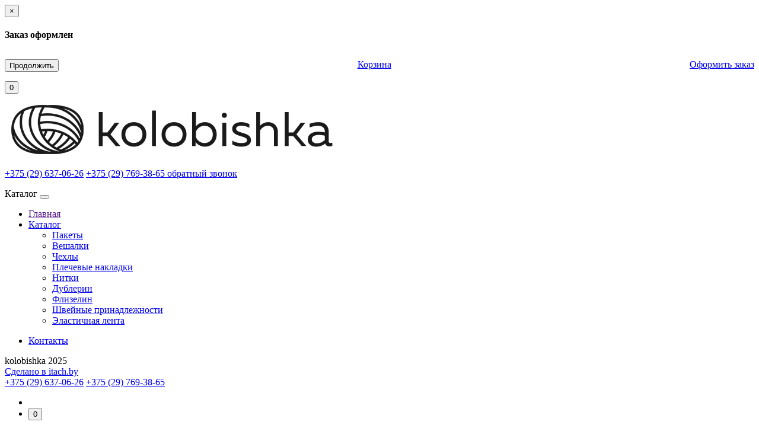

--- FILE ---
content_type: text/html; charset=utf-8
request_url: https://kolobishka.by/katalog/pakety/pakety-dlya-odejdi/pakety-dlja-odezhdy-500x1400-razmer
body_size: 19463
content:
<!DOCTYPE html>

<!--[if IE]><![endif]-->

<!--[if IE 8 ]><html dir="ltr" lang="ru" class="ie8"><![endif]-->

<!--[if IE 9 ]><html dir="ltr" lang="ru" class="ie9"><![endif]-->

<!--[if (gt IE 9)|!(IE)]><!-->

<html dir="ltr" lang="ru">

<!--<![endif]-->

<head>

<meta charset="UTF-8" />

<meta name="viewport" content="width=device-width, initial-scale=1">

<meta http-equiv="X-UA-Compatible" content="IE=edge">

<title>Купить пакеты для одежды 500x1400 размера – магазин Kolobishka</title>

<base href="https://kolobishka.by/" />


<meta name="description" content="Купить пакеты для одежды 500x1400 размера оптом по доступным ценам в Минске, Бресте, Гомеле, Гродно, Витебске, Могилеве и других городах Беларуси." />



<meta name="keywords" content="Пакеты для одежды (упаковка 100 штук) 500x1400 размер, Пакеты для одежды, Пакеты для одежды" />


<script src="catalog/view/javascript/jquery/jquery-3.2.1.min.js" type="text/javascript"></script>
<link href="catalog/view/javascript/bootstrap/css/bootstrap.min.css" rel="stylesheet" media="screen" />
<link href="catalog/view/javascript/font-awesome/css/font-awesome.min.css" rel="stylesheet" type="text/css" />

<link href="catalog/view/javascript/slick/slick.css" rel="stylesheet">
<link href="catalog/view/javascript/slick/slick-theme.css" rel="stylesheet">
<link rel="stylesheet" href="catalog/view/theme/default/stylesheet/animate.css">
<link rel="stylesheet" href="catalog/view/theme/default/stylesheet/reset.css">
<link rel="stylesheet" href="catalog/view/theme/default/stylesheet/styles.css">



<link href="catalog/view/javascript/jquery/magnific/magnific-popup.css" type="text/css" rel="stylesheet" media="screen" />
<link href="catalog/view/javascript/jquery/datetimepicker/bootstrap-datetimepicker.min.css" type="text/css" rel="stylesheet" media="screen" />
<script src="https://sfdr.co/sfdr.js" type="text/javascript"></script>
<script src="catalog/view/javascript/jquery/magnific/jquery.magnific-popup.min.js" type="text/javascript"></script>
<script src="catalog/view/javascript/jquery/datetimepicker/moment/moment.min.js" type="text/javascript"></script>
<script src="catalog/view/javascript/jquery/datetimepicker/moment/moment-with-locales.min.js" type="text/javascript"></script>
<script src="catalog/view/javascript/jquery/datetimepicker/bootstrap-datetimepicker.min.js" type="text/javascript"></script>
<script src="catalog/view/javascript/mega_feed_pro.js" type="text/javascript"></script>
<script src="catalog/view/javascript/wow.min.js" type="text/javascript"></script>
<script src="catalog/view/javascript/common_popupmaster.js" type="text/javascript"></script>
<script src="catalog/view/javascript/common.js" type="text/javascript"></script>
<script src="catalog/view/javascript/jquery.maskedinput.js" type="text/javascript"></script>
<link href="https://kolobishka.by/katalog/pakety/pakety-dlya-odejdi/pakety-dlja-odezhdy-500x1400-razmer" rel="canonical" />
<link href="https://kolobishka.by/image/catalog/favicon-2.png" rel="icon" />
<!-- Yandex.Metrika counter --> <script type="text/javascript" > (function(m,e,t,r,i,k,a){m[i]=m[i]||function(){(m[i].a=m[i].a||[]).push(arguments)}; m[i].l=1*new Date();k=e.createElement(t),a=e.getElementsByTagName(t)[0],k.async=1,k.src=r,a.parentNode.insertBefore(k,a)}) (window, document, "script", "https://mc.yandex.ru/metrika/tag.js", "ym"); ym(56297191, "init", { clickmap:true, trackLinks:true, accurateTrackBounce:true, webvisor:true }); </script> <noscript><div><img src="https://mc.yandex.ru/watch/56297191" style="position:absolute; left:-9999px;" alt="" /></div></noscript> <!-- /Yandex.Metrika counter -->
<!-- Global site tag (gtag.js) - Google Analytics -->
<script async src="https://www.googletagmanager.com/gtag/js?id=UA-152899380-1"></script>
<script>
  window.dataLayer = window.dataLayer || [];
  function gtag(){dataLayer.push(arguments);}
  gtag('js', new Date());

  gtag('config', 'UA-152899380-1');
</script>
<script src="//code.jivosite.com/widget.js" data-jv-id="btGFGFqYuG" async></script>


<!-- <link rel="stylesheet" href="catalog/view/javascript/fancybox/source/jquery.fancybox.css?v=2.1.7" type="text/css" media="screen" /> -->



<!-- <script type="text/javascript" src="catalog/view/javascript/source/helpers/jquery.fancybox-buttons.js?v=1.0.5"></script>

<script type="text/javascript" src="catalog/view/javascript/source/helpers/jquery.fancybox-media.js?v=1.0.6"></script>

<link rel="stylesheet" href="catalog/view/javascript/source/helpers/jquery.fancybox-thumbs.css?v=1.0.7" type="text/css" media="screen" />

<script type="text/javascript" src="catalog/view/javascript/source/helpers/jquery.fancybox-thumbs.js?v=1.0.7"></script> -->

    <!-- OWL-CAROUSEL -->







<link href="catalog/view/theme/default/stylesheet/skitter.css" type="text/css" media="all" rel="stylesheet" />
    <link rel="stylesheet" href="catalog/view/theme/default/stylesheet/jquery.fancybox.css">
    <script src="catalog/view/javascript/jquery.fancybox.min.js" type="text/javascript"></script>
</head>

<body>

    <div id="notification-popupmaster" class="modal fade">
    <div class="modal-dialog">
        <div class="modal-content">
            <div class="modal-header">
                <button type="button" class="close" data-dismiss="modal" aria-hidden="true">&times;</button>
                <h4 class="modal-title">Заказ оформлен</h4>
            </div>
            <div class="modal-body">
                <p></p>
            </div>
            <div class="modal-footer">
            <center>
            <div style="justify-content: space-between;display: flex;">
                <button type="button" style="margin-top:10px;" class="popup_btn popup_btn-orange" data-dismiss="modal" >Продолжить <i class="fa fa-check"></i></button>
                <a href="index.php?route=checkout/cart" style="margin-top:10px;" class="popup_btn popup_btn-green" onclick="yaCounter48534506.reachGoal ('btnCart_OrderIssued'); ga ('send', 'event', 'button', 'click', 'cart_orderissued'); return true;">Корзина <i class="fa fa-shopping-cart"></i></a>
                <a href="index.php?route=checkout/checkout" style="margin-top:10px;" class="popup_btn popup_btn-red" onclick="yaCounter48534506.reachGoal ('btnCheckout_OrderIssued'); ga ('send', 'event', 'button', 'click', 'checkout_orderissued'); return true;">Оформить заказ <i class="fa fa-credit-card"></i></a>
                </div>
                </center>

            </div>

        </div>

    </div>

</div>

<header class="header">
    <div class="fixed-header-block">
            </div>

    <div class="container-fluid top-line-header">
        <div class="container-fluid">
            <div id="top-menu" class="row">
                <div class="header__menu_wrap-2 col-lg-12 col-md-12 clearfix">
                 <!--   <p id="header__accoint-btn" class="header__accoint-btn">
                                                    <a  href="#enter-to-account"><i class="fa fa-user la-lg" aria-hidden="true"></i></a>
                                            </p> -->
                    <p id="header__accoint-search" class="header__accoint-search" >
                       <a href="#search_block"><i class="fa fa-search la-lg" aria-hidden="true"></i></a>
                    </p>
                    <p>
                         <a id="cart" class="shopping-basket" onclick="location.href = $(this).attr('href');" href="?route=extension/quickcheckout/cart">
  <i class="fa fa-shopping-cart la-lg" aria-hidden="true"></i>
  <button type="button" data-toggle="dropdown" data-loading-text="Загрузка..." class="btn btn-cart btn-block btn-lg dropdown-toggle"><span id="cart-total">0</span></button>
  </a>

                    </p>
                </div>
            </div>
        </div>
    </div>

    <div class="container-fluid middle-line-header">
            <div class="row">
                <div class="header-logo col-md-12 col-sm-12 col-xs-12">
                    <a class="logo-block" href="https://kolobishka.by">
                                                    <img src="https://kolobishka.by/image/catalog/2.png"  title="Kolobishka" alt="Kolobishka">
                                            </a>
                </div>

                <div class="second-row-mobile-header">
                    <div class="header-num col-md-12 col-sm-12 col-xs-12">
                        <p class="tel-time">
                            <a href="tel:+375 (29) 637-06-26">+375 (29) 637-06-26</a>
							<a href="tel:+375 (29) 769-38-65">+375 (29) 769-38-65 </a>
							<a href="#call-back" class="back-call fancybox" onclick="yaCounter48534506.reachGoal ('btnBackCall'); ga ('send', 'event', 'form', 'show', 'backcall'); return true;">обратный звонок</a>
                        </p>

                    </div>

                    
                </div>

            </div>

    </div>

    <div class="container-fluid bottom-line-header">
            <div class="row">
                <div class="col-md-12">
                      <nav id="menu">
  <div class="navbar-width hidden">
<span id="category" class="visible-xs">Каталог</span>
      <button type="button" class="btn btn-navbar navbar-toggle catalog-list-btn" data-toggle="collapse" data-target=".navbar-ex1-collapse"><i class="fa fa-bars"></i></button>
</div>
	  <ul class="catalog-list">
	  <li class=""><a href="" class="menu-item">Главная</a></li>
                        <li class="dropdown"><a href="https://kolobishka.by/katalog" class="dropdown-toggle menu-item" data-toggle="dropdown">Каталог</a>
          <div class="dropdown-menu">
            <div class="dropdown-inner">               <ul class="list-unstyled">
                                <li><a href="https://kolobishka.by/katalog/pakety">Пакеты</a></li>
                                <li><a href="https://kolobishka.by/katalog/veshalki">Вешалки</a></li>
                                <li><a href="https://kolobishka.by/katalog/chehly">Чехлы</a></li>
                                <li><a href="https://kolobishka.by/katalog/plechevye-nakladki">Плечевые накладки</a></li>
                                <li><a href="https://kolobishka.by/katalog/nitki">Нитки</a></li>
                                <li><a href="https://kolobishka.by/katalog/dublerin">Дублерин</a></li>
                                <li><a href="https://kolobishka.by/katalog/flizelin">Флизелин</a></li>
                                <li><a href="https://kolobishka.by/katalog/shvejnye-prinadlezhnosti">Швейные принадлежности</a></li>
                                <li><a href="https://kolobishka.by/katalog/ehlastichnaya-lenta">Эластичная лента</a></li>
                              </ul>
              </div>
<!--
            <a href="https://kolobishka.by/katalog" class="see-all">Показать все Каталог</a>
-->
             </div>
        </li>
                      </ul>
  </nav>


                </div>
				<ul class="menu clearfix">
				<!--	<li><a class="" href="/news-1">Новости</a></li>-->
					<li><a href="/contacts">Контакты</a></li>

				</ul>

            </div>

    </div>

    <div class="header-bottom">
        <div class="bottom-line-href">
            <a href="#"></a>
            <a href="#"></a>
            <a href="#"></a>
        </div>

        <div class="bottom-line-info">
            <div>kolobishka 2025</div>
            <div class="link__im"><a href="https://itach.by" target="_blank">Сделано в itach.by</a></div>
        </div>
    </div>
</header>
<div class="header_mob">
	<a href="tel:+375 (29) 637-06-26">+375 (29) 637-06-26</a>
	<a href="tel:+375 (29) 769-38-65">+375 (29) 769-38-65 </a>
</div>
<div class="sidebar">
	<nav>
		<ul>
			<li class="menu-section menu-open-xs">
				<span class="glyphicon"></span>
			</li>
			<li class="menu-section menu-icons">
				<span class="icon-basket"> <a id="cart" class="shopping-basket" onclick="location.href = $(this).attr('href');" href="?route=extension/quickcheckout/cart">
  <i class="fa fa-shopping-cart la-lg" aria-hidden="true"></i>
  <button type="button" data-toggle="dropdown" data-loading-text="Загрузка..." class="btn btn-cart btn-block btn-lg dropdown-toggle"><span id="cart-total">0</span></button>
  </a>
</span>
			</li>
		<!--	<li class="menu-section menu-icons">
				 -->
				<!--
					  <a class="fancybox" href="#enter-to-account"><span class="icon-account"></span></a>
				-->
				<!--	<a href="#enter-to-account"><span class="icon-account"></span></a> -->
			<!--				</li> -->
		</ul>
	</nav>
</div>
<div class="enter-to-account acc_events" id="enter-to-account">
    <a href="#" class="enter-to-account-close-btn"></a>
    <p class="h2-title">Вход в личный кабинет</p>
    <input type="text" name="email" id="input-email-enter" placeholder="E-mail">
    <input type="password" name="password" id="input-password-enter" placeholder="Пароль">
    <p><a href="https://kolobishka.by/index.php?route=account/forgotten">Забыли свой пароль?</a></p>
    <input class="button red-button loginaccount" type="submit" value="войти">
    <p class="to-registr"><a href="#registration" data-loading-text="Загрузка...">регистрация</a></p>
    <p class="warning">Осуществляя вход в Личный кабинет, вы даете согласие на обработку персональных данных.</p>
</div>

<div class="registration-modal acc_events" id="registration">
    <a href="#" class="registration-account-close-btn"></a>
    <p class="h2-title">РЕГИСТРАЦИЯ</p>
    <input type="text" name="name" id="input-name" placeholder="Ваше Имя">
    <input type="text" name="email"  id="input-email-registr" placeholder="E-mail">
    <input type="password" name="password" id="input-password-registr" placeholder="Пароль">
    <div class="checkbox-block">
        <input id="get-by-email" type="checkbox" name="newsletter">
        <label for="get-by-email">Хочу получать новости и спецпредложения по e-mail</label>
    </div>
        <input class="button red-button createaccount" type="submit" value="зарегистрироваться">
</div>


<div class="registration-ok acc_events" id="registration-ok">
    <p class="h2-title">Вы успешно<br>зарегистрированы!</p>
    <p><a class="button red-button"  href="?route=common/home">ВЕРНУТЬСЯ В МАГАЗИН</a></p>
    <div class="more-block">
        <a href="?route=extension/quickcheckout/cart">ПЕРЕЙТИ К КОРЗИНЕ</a>
    </div>
</div>


<div class="search_block acc_events" id="search_block">
    <div class="search"  id="search">
   <input type="search" class="desktop-search" name="search" value="" placeholder="Поиск">
   <input type="submit" class="btn-search" value="">
</div>

</div>




<style>
    .fancybox-skin {
        background-color: #fefefe !important;
        -webkit-border-radius: 0 !important;
        border-radius: 0 !important;
        border: 8px solid #e6e6e6 !important;
    }
    .fancybox-inner {
        overflow: hidden !important;
    }
    .fancybox-close::before {
        content: "\2716";
        position: absolute;
        top: 7px;
        left: 8px;
        font-family: "Ubuntu-Regular";
        font-size: 14px;
        font-weight: 400;
        line-height: 14px;
        color: #404040;
    }
     .registration-ok .red-button{
        width: 100%;
    }
    .registration-ok .more-block{
        margin-top:25px;
        width: 100%;
        height:55px;
    }
    .registration-ok .more-block a {
        width: 98%;
        height: 47px;
        line-height: 46px;
    }
    .registration-modal .checkbox-block label{
        position: relative;
        display: inline-block;
        padding: 0px 10px 0px 40px;
        font-family: "Ubuntu-Regular";
        font-size: 18px;
        font-weight: 400;
        line-height: 21px;
        color: #424c54;
        cursor: pointer;
    }
    .registration-modal .checkbox-block label:before{
        content: "";
        display: inline-block;
        position: absolute;
        left: 0;
        bottom: 16px;
        width: 22px;
        height: 22px;
        background-color: #eff0ef;
        border: 1px solid #303030;
    }
    .registration-modal .checkbox-block label:after{
        content: "\2714";
        display: inline-block;
        width: 14px;
        height: 20px;
        position: absolute;
        left: 4px;
        bottom: 17px;
        opacity: 0;
        -webkit-transition: 0.3s;
        -moz-transition: 0.3s;
        -ms-transition: 0.3s;
        -o-transition: 0.3s;
        transition: 0.3s;
    }

    .registration-modal, .enter-to-account, .registration-ok, .call-back, .buy-one-click {
        /*width: 460px;*/
        padding: 0 40px;
        background-color: #fefefe;
    }
    .registration-modal{
    				width: 460px;
    }

    .registration-modal .h2-title, .enter-to-account .h2-title, .registration-ok .h2-title, .call-back .h2-title, .buy-one-click .h2-title {
        padding: 40px 0;
        text-align: center;
    }
    .h2-title {
        letter-spacing: 1.8px;
        font-family: "Ubuntu-Regular";
        font-size: 18px;
        font-weight: 700;
        line-height: 27px;
        color: #424c54;
        text-transform: uppercase;
    }

    .registration-modal input[type="text"],
    .enter-to-account input[type="text"],
    .registration-ok input[type="text"],
    .call-back input[type="text"],
    .buy-one-click input[type="text"],
    .buy-one-click input[type="tel"],
    .enter-to-account input[type="password"],
    .registration-modal input[type="password"]{
        display: block;
        width: 100%;
        height: 52px;
        border: none;
        margin-bottom: 25px;
        padding: 10px 20px;
        background-color: #eff0ef;
        font-family: "Ubuntu-Regular";
        /*font-size: 20px;*/
        font-weight: 400;
        line-height: 24px;
        color: #424c54;
    }

    .registration-modal input[type="submit"],
    .enter-to-account input[type="submit"],
    .registration-ok input[type="submit"],
    .call-back input[type="submit"],
    .buy-one-click input[type="submit"] {
        display: block;
        width: 100%;
        height: 52px;
        border: none;
        margin-bottom: 25px;
        margin-top: 20px;
    }
    #enter-to-account,
    #registration,
    #registration-ok,
    #search_block{
        display: none; 
    }
    .registration-modal .to-registr, .enter-to-account .to-registr, .registration-ok .to-registr, .call-back .to-registr, .buy-one-click .to-registr {
        padding-bottom: 25px;
        text-align: center;
    }
    .registration-modal .warning, .enter-to-account .warning, .registration-ok .warning, .call-back .warning, .buy-one-click .warning {
        padding-bottom: 30px;
        text-align: center;
        font-family: "Ubuntu-Regular";
        font-size: 12px;
        font-weight: 400;
        line-height: 18px;
        color: #7a8187;
    }
    .fancybox-close {
        top: 10px !important;
        right: 10px !important;
        outline: none !important;
        width: 30px !important;
        height: 30px !important;
        background-color: white !important;
        border: 1px solid #e6e6e6 !important;
        background-image: none !important;
        -webkit-border-radius: 50%;
        border-radius: 50%;
        position: absolute;
    }
</style>
<script type="text/javascript">
    $(function(){
        $('[href=\'#search_block\']').on('click', function(e) {
            $('#enter-to-account').hide();
            $('#registration').hide();
            e.preventDefault();
            $('#search_block').toggle();
        });
    });
</script>
<script type="text/javascript">
    $('[href=\'#registration\']').on('click', function(e) {
        $('.acc_events').hide();
        e.preventDefault();
        $('#registration').toggle(); 
    });
    $('.registration-account-close-btn').on('click', function(e){
      e.preventDefault();
      $('#registration').toggle();
    })
    $('#registration input').on('keydown', function(e) {
        if (e.keyCode == 13) {
            $('#registration .createaccount').trigger('click');
        }
    });
    $('#registration .createaccount').click(function() {
        $.ajax({
            url: 'index.php?route=common/quicksignup/register',
            type: 'post',
            data: $('#registration input[type=\'text\'], #registration input[type=\'password\'], #registration input[type=\'checkbox\']:checked'),
            dataType: 'json',
            beforeSend: function() {
                $('#registration .alert-danger').remove();
            },
            complete: function() {
            },
            success: function(json) {

                if(json['islogged']){
                    window.location.href="index.php?route=account/account";
                }
                if (json['error_name']) {
                    $('#registration #input-name').addClass('has-error');
                    $('#registration #input-name').focus();
                }
                if (json['error_email']) {
                    $('#registration #input-email-registr').addClass('has-error');
                    $('#registration #input-email-registr').focus();
                }
                if (json['error_password']) {
                    $('#registration #input-password-registr').addClass('has-error');
                    $('#registration #input-password-registr').focus();
                }
                if (json['error']) {
                    $('#registration .h2-title').after('<div class="alert alert-danger" style="margin:5px;"><i class="fa fa-exclamation-circle"></i> ' + json['error'] + '</div>');
                }

                /*if (json['now_login']) {
                    $('#registration').before('<h1>Уже зарегестрирован!</h1>');
                }*/

                if (json['success']) {
                    $.fancybox.close();
                    $('#registration-ok').show('fast');
                    return false;
                }
            }
        });
    });

    </script>
<script type="text/javascript">
    $('[href=\'#enter-to-account\']').on('click', function(e) {
        $('#search_block').hide();
        $('#registration').hide();
        e.preventDefault();
        $('#enter-to-account').toggle(); 
    });
    $('.enter-to-account-close-btn').on('click', function(e){
      e.preventDefault();
      $('#enter-to-account').toggle();
    })
    $('#enter-to-account input').on('keydown', function(e) {
        if (e.keyCode == 13) {
            $('#enter-to-account .loginaccount').trigger('click');
        }
    });
    $('#enter-to-account .loginaccount').click(function() {
        $.ajax({
            url: 'index.php?route=common/quicksignup/login',
            type: 'post',
            data: $('#enter-to-account input[type=\'text\'], #enter-to-account input[type=\'password\']'),
            dataType: 'json',
            beforeSend: function() {
                $('#enter-to-account .alert-danger').remove();
            },
            complete: function() {
            },
            success: function(json) {
                /*$('#modal-quicksignup .form-group').removeClass('has-error');*/
                if(json['islogged']){
                    window.location.href="index.php?route=account/account";
                }

                if (json['error']) {
                    $('#enter-to-account .h2-title').after('<div class="alert alert-danger" style="margin:5px;"><i class="fa fa-exclamation-circle"></i> ' + json['error'] + '</div>');
                    $('#enter-to-account #input-email-enter').parent().addClass('has-error');
                    $('#enter-to-account #input-password-enter').parent().addClass('has-error');
                    $('#enter-to-account #input-email-enter').focus();
                }
                if(json['success']){
                    loacation(true);
                }

            }
        });
    });
    </script>
<script type="text/javascript">
    function loacation(url = false) {
        if(url == false) {
            location.reload();
        }else{
            location.href = '?route=account/account';
        }
    }
    </script>


<main class="main-product-card">
    <div class="container-fluid">
        <ul class="breadcrumb">
                            <li><a href="https://kolobishka.by">Главная</a></li>
                            <li><a href="https://kolobishka.by/katalog">Каталог</a></li>
                            <li><a href="https://kolobishka.by/katalog/pakety">Пакеты</a></li>
                            <li><a href="https://kolobishka.by/katalog/pakety/pakety-dlya-odejdi">Пакеты для одежды</a></li>
                            <li><a href="https://kolobishka.by/katalog/pakety/pakety-dlya-odejdi/pakety-dlja-odezhdy-500x1400-razmer">Пакеты для одежды (упаковка 100 штук) 500x1400 размер</a></li>
                    </ul>

        <div id="notification-popupmaster" class="modal fade">
        <div class="modal-dialog">
            <div class="modal-content">
                <div class="modal-header">
                    <button type="button" class="close" data-dismiss="modal" aria-hidden="true">&times;</button>
                    <h4 class="modal-title">Заказ оформлен</h4>
                </div>
                <div class="modal-body">
                    <p></p>
                </div>
                <div class="modal-footer">
                <div style="float:right">
                    <button type="button" style="margin-top:10px;" class="btn btn-default" data-dismiss="modal">Продолжить<i class="fa fa-check"></i></button>
                    <a href="index.php?route=checkout/cart" style="margin-top:10px;" class="btn btn-warning">Корзина<i class="fa fa-shopping-cart"></i></a>
                    <a href="index.php?route=checkout/checkout" style="margin-top:10px;" class="btn btn-success">Оформить заказ<i class="fa fa-credit-card"></i></a>
                    </div>
                </div>
            </div>
        </div>
    </div>



        <div class="row">
                                                    <div id="content" class="col-sm-12">
                <div class="row">                                                                 <div class="col-sm-5">
                                                                                                                                                                                                                                                                                                                                                                                                                                                            <div class="slider-container lessthumbs " >
                                <div class="product-image-big slider slider-for slick-loading">
                                                                                                                        <div>
                                                <img class="hidden-mobile" data-lazy="https://kolobishka.by/image/cache/catalog/pakety/DSC_0488%201-500x500.jpg" title="Пакеты для одежды (упаковка 100 штук) 500x1400 размер" alt="Пакеты для одежды (упаковка 100 штук) 500x1400 размер" data-zoom-image="https://kolobishka.by/image/catalog/pakety/DSC_0488 1.jpg"/>
                                                <a class="catalog-img-wrap hidden-desktop" href="https://kolobishka.by/image/catalog/pakety/DSC_0488 1.jpg" data-fancybox="gallery"><img data-lazy="https://kolobishka.by/image/cache/catalog/pakety/DSC_0488%201-500x500.jpg" title="Пакеты для одежды (упаковка 100 штук) 500x1400 размер" alt="Пакеты для одежды (упаковка 100 штук) 500x1400 размер" data-zoom-image="https://kolobishka.by/image/catalog/pakety/DSC_0488 1.jpg"/></a>
                                            </div>
                                                                                    <div>
                                                <img class="hidden-mobile" data-lazy="https://kolobishka.by/image/cache/catalog/pakety/DSC_0486-500x500.jpg" title="Пакеты для одежды (упаковка 100 штук) 500x1400 размер" alt="Пакеты для одежды (упаковка 100 штук) 500x1400 размер" data-zoom-image="https://kolobishka.by/image/catalog/pakety/DSC_0486.jpg"/>
                                                <a class="catalog-img-wrap hidden-desktop" href="https://kolobishka.by/image/catalog/pakety/DSC_0486.jpg" data-fancybox="gallery"><img data-lazy="https://kolobishka.by/image/cache/catalog/pakety/DSC_0486-500x500.jpg" title="Пакеты для одежды (упаковка 100 штук) 500x1400 размер" alt="Пакеты для одежды (упаковка 100 штук) 500x1400 размер" data-zoom-image="https://kolobishka.by/image/catalog/pakety/DSC_0486.jpg"/></a>
                                            </div>
                                                                                    <div>
                                                <img class="hidden-mobile" data-lazy="https://kolobishka.by/image/cache/catalog/chehly/DSC_0485-500x500.png" title="Пакеты для одежды (упаковка 100 штук) 500x1400 размер" alt="Пакеты для одежды (упаковка 100 штук) 500x1400 размер" data-zoom-image="https://kolobishka.by/image/catalog/chehly/DSC_0485.png"/>
                                                <a class="catalog-img-wrap hidden-desktop" href="https://kolobishka.by/image/catalog/chehly/DSC_0485.png" data-fancybox="gallery"><img data-lazy="https://kolobishka.by/image/cache/catalog/chehly/DSC_0485-500x500.png" title="Пакеты для одежды (упаковка 100 штук) 500x1400 размер" alt="Пакеты для одежды (упаковка 100 штук) 500x1400 размер" data-zoom-image="https://kolobishka.by/image/catalog/chehly/DSC_0485.png"/></a>
                                            </div>
                                                                                                            </div>
                                <div class="product-thumbs slider slider-nav">
                                                                                                                        <div><img data-lazy="https://kolobishka.by/image/cache/catalog/pakety/DSC_0488%201-74x74.jpg" title="Пакеты для одежды (упаковка 100 штук) 500x1400 размер" alt="Пакеты для одежды (упаковка 100 штук) 500x1400 размер" /></div>
                                                                                    <div><img data-lazy="https://kolobishka.by/image/cache/catalog/pakety/DSC_0486-74x74.jpg" title="Пакеты для одежды (упаковка 100 штук) 500x1400 размер" alt="Пакеты для одежды (упаковка 100 штук) 500x1400 размер" /></div>
                                                                                    <div><img data-lazy="https://kolobishka.by/image/cache/catalog/chehly/DSC_0485-74x74.png" title="Пакеты для одежды (упаковка 100 штук) 500x1400 размер" alt="Пакеты для одежды (упаковка 100 штук) 500x1400 размер" /></div>
                                                                                                            </div>
                            </div>

                        
                    </div>
                                                                                    <div class="col-sm-5">
                        <!--   <div class="btn-group">
            <button type="button" data-toggle="tooltip" class="btn btn-default" title="В закладки" onclick="wishlist.add('665');"><i class="fa fa-heart"></i></button>
            <button type="button" data-toggle="tooltip" class="btn btn-default" title="В сравнение" onclick="compare.add('665');"><i class="fa fa-exchange"></i></button>
          </div> -->
                        <div class="short-product-description short-description">
                            <img class="guarantee-label" src="catalog/view/theme/default/image/guarantee-label.png" alt="">
                            <h1 class="title">Пакеты для одежды (упаковка 100 штук) 500x1400 размер </h1>

                            <ul>
                                                            <!--    <li><b>Модель: </b> Пакеты для одежды</li>  
                                <li class="sku"><b>Артикул: </b> скос</li> -->
                                                                <li><b>Наличие: </b> Есть на складе</li>
                                <li class="sku"></li>
																<li><b>Похожие категории: </b> <p><br></p></li>
								 
                            </ul>
							
							

                            <div id="product"> 
						

							
							                                                                                                                                    <div class="price-in-product">
                                                                                                                            <div class="product-price">49.50 руб. c НДС</div>
                                                                                                                                                                                                    </div>
                                
                                <div class="form-group">
                                    <label class="control-label" for="input-quantity">Количество</label>
									<input type="text" name="quantity" value="1" size="2" id="input-quantity" class="form-control" />
                                    <input type="hidden" name="product_id" value="665" />
                                <div class="error_block">
									                                   </div>

                                    <div class="product-button-block">
                                        <a class="add" id="button-cart" data-loading-text="Загрузка..." onclick="yaCounter48534506.reachGoal ('btnAddToCart'); ga ('send', 'event', 'form', 'show', 'addtocart'); return true;">Добавить в корзину</a>
                                        <a class="by single_product_by" href="#" onclick="yaCounter48534506.reachGoal ('btnInOneClick_Product'); ga ('send', 'event', 'form', 'show', 'inoneclick_product'); return true;">купить в 1 клик</a>
                                    </div>
                                    <div class="call-btn-wrap"><button class="call-btn">Позвонить</button></div>
                                    <div class="product_advantages hidden-xs">
                                        
                                    </div>
                                </div>
                            </div>
                             </div>
                    </div>


                </div>
                <script>
                    $(function(){
                         $.each($(".tabs-product .tab_desc_block.comp"), function(){
                            $(this).closest(".tab-pane").find(".tab_desc_block.mob").html($(this).find('p').get(0));
                        });

                      $(function(){
                         $(".accord_desc").on('click', function(e){
                            e.preventDefault();
                            var text = {read : "Читать далее", noread : "Свернуть"};
                            if($(this).find('p').hasClass('read')){
                                $(this).find('p').removeClass('read').addClass('noread');
                                $(this).find('p').text(text.noread);
                            }else{
                                $(this).find('p').removeClass('noread').addClass('read');
                                $(this).find('p').text(text.read);
                            }
                            $(this).closest('.tab-pane').find(".tab_desc_block").toggle('slow');
                          });
                      });

                    });
                </script>
                <div class="col-sm-12">
                    <div class="tabs-product">
                        <ul class="nav nav-tabs tabs">
                            <li class="active"><a href="#tab-description" data-toggle="tab">Описание</a></li>
                        <!--                                    <li><a href="#tab-detail" data-toggle="tab">Характеристики</a></li>
                             -->
                                                                                                                                                                                                                <li><a href="#tab-delivery" data-toggle="tab">Доставка</a></li>
                                                                                                    <li><a href="#tab-payment" data-toggle="tab">Оплата</a></li>
                                                                                             <!--       <li><a href="#tab-return" data-toggle="tab">Возврат</a></li> -->
                                 
                                                    </ul>
                        <div class="tab-content">
                            <div class="tab-pane active" id="tab-description">
                                <div class="tab_desc_block comp">
                                    <p>Если вы хотите сохранить наряды от загрязнений и пыли, то пакеты для одежды станут верным помощником в этом деле. Купить их в Минске можнодля упаковки совершенно любого элемента гардероба: футболки, платья, пиджака, блузы, рубашкии др.</p>
<br><h2><b>Особенности пакетов для одежды</b></h2>
<p>Преимущества в использовании таких пакетов перед другими обуславливаются их функциями:</p>
<ul>
  <li>Защита от влаги, грязи, пыли.</li>
<li>Сохранность товарного вида изделия.</li>
<li>Организация дополнительного места для хранения.</li>
<li>Защита во время переноски изделия.</li>
<li>Упаковка одежды до ее продажи в магазинах.</li>
</ul><br>
<p>Важные отличительные черты:</p>
<ul>
<li>скошенная вверху часть пакета;</li>
<li>специальное отверстие для крючка на вешалке.</li>
</ul><br>
<p><b>Где купить?</b></p>
<p>Купить в Минске пакеты для одежды можно на нашем сайте Kolobishka.by</p>
                                </div>
                            </div>

                     <!--                                       <div class="tab-pane" id="tab-detail">
                                    <div class="tab_desc_block comp">
                                        <p><br></p>
                                    </div>
                                </div>
                             -->
                                                                                                                                                                                                                                                                                                                                                                                                                                                                                                                                                                                                                                                                                                                                        <div class="tab-pane" id="tab-delivery"><p style="margin-bottom: 0px; font-style: inherit; font-variant: inherit; outline: none; padding: 0px 0px 27px; border: 0px; font-stretch: inherit; font-size: 18px; line-height: 27px; font-family: Ubuntu-Regular; vertical-align: baseline; color: rgb(66, 76, 84);">
Работа с вашим заказом начинается сразу же после его оформления.<br style="outline: none;">
Мы стараемся максимально ускорить процесс доставки и сделать его как можно более удобным для вас! В случае возникновения вопросов Вы всегда можете связаться с нашим консультантом и уточнить все детали доставки товара.</p>
<p class="h2-title" style="margin-bottom: 0px; font-style: inherit; font-variant: inherit; outline: none; padding: 0px 0px 43px; border: 0px; font-weight: 700; font-stretch: inherit; font-size: 18px; line-height: 27px; font-family: Ubuntu-Regular; vertical-align: baseline; color: rgb(66, 76, 84); letter-spacing: 1.8px; text-transform: uppercase;">
<span style="outline: none; margin: 0px; padding: 0px; border: 0px; font-style: inherit; font-variant: inherit; font-stretch: inherit; font-size: inherit; line-height: inherit; font-family: inherit; vertical-align: baseline;">СПОСОБЫ И СТОИМОСТЬ ДОСТАВКИ:</span></p>
<p style="margin-bottom: 0px; font-style: inherit; font-variant: inherit; outline: none; padding: 0px 0px 27px; border: 0px; font-stretch: inherit; font-size: 18px; line-height: 27px; font-family: Ubuntu-Regular; vertical-align: baseline; color: rgb(66, 76, 84);"><span style="outline: none; font-weight: 700; margin: 0px; padding: 0px; border: 0px; font-style: inherit; font-variant: inherit; font-stretch: inherit; font-size: inherit; line-height: inherit; font-family: inherit; vertical-align: baseline;">Доставка по Минску :</span></p><p style="margin-bottom: 0px; font-style: inherit; font-variant: inherit; outline: none; padding: 0px 0px 27px; border: 0px; font-stretch: inherit; font-size: 18px; line-height: 27px; font-family: Ubuntu-Regular; vertical-align: baseline; color: rgb(66, 76, 84);"><span style="outline: none; font-weight: 700; margin: 0px; padding: 0px; border: 0px; vertical-align: baseline;">При сумме заказа от 100 руб. доставка по Минску в пределах МКАД - бесплатно</span><br></p><p style="margin-bottom: 0px; font-style: inherit; font-variant: inherit; outline: none; padding: 0px 0px 27px; border: 0px; font-stretch: inherit; font-size: 18px; line-height: 27px; font-family: Ubuntu-Regular; vertical-align: baseline; color: rgb(66, 76, 84);"><span style="outline: none; margin: 0px; padding: 0px; border: 0px; font-style: inherit; font-variant: inherit; font-stretch: inherit; font-size: inherit; line-height: inherit; font-family: inherit; vertical-align: baseline;"><b style="font-weight: 700;">о</b>т <b>50 до</b><b style="font-weight: 700;"> 100 руб. стоимость доставки 10 руб.</b></span></p><p style="margin-bottom: 0px; font-style: inherit; font-variant: inherit; outline: none; padding: 0px 0px 27px; border: 0px; font-stretch: inherit; font-size: 18px; line-height: 27px; font-family: Ubuntu-Regular; vertical-align: baseline; color: rgb(66, 76, 84);"><span style="outline: none; font-weight: 700; margin: 0px; padding: 0px; border: 0px; vertical-align: baseline;">до 50 руб. - самовывоз.</span><br></p><p style="margin-bottom: 0px; font-style: inherit; font-variant: inherit; outline: none; padding: 0px 0px 27px; border: 0px; font-stretch: inherit; font-size: 18px; line-height: 27px; font-family: Ubuntu-Regular; vertical-align: baseline; color: rgb(66, 76, 84);"><span style="font-family: inherit; font-size: inherit; font-style: inherit; font-variant: inherit; outline: none; font-weight: 700; margin: 0px; padding: 0px; border: 0px; font-stretch: inherit; line-height: inherit; vertical-align: baseline;"><span style="font-style: inherit; font-variant-ligatures: inherit; font-variant-caps: inherit; letter-spacing: 0.3px;">Заказы доставляются&nbsp;</span><span style="font-family: inherit; font-size: inherit; font-style: inherit; font-variant: inherit; letter-spacing: 0.3px; outline: none; margin: 0px; padding: 0px; border: 0px; font-stretch: inherit; line-height: inherit; vertical-align: baseline;">с 14:00 до 17:00 по рабочим дням.</span></span></p><p style="margin-bottom: 0px; font-style: inherit; font-variant: inherit; outline: none; padding: 0px 0px 27px; border: 0px; font-stretch: inherit; font-size: 18px; line-height: 27px; vertical-align: baseline; color: rgb(66, 76, 84);"><span style="outline: none; margin: 0px; padding: 0px; border: 0px; vertical-align: baseline; font-family: Ubuntu-Regular; letter-spacing: 0.3px;"><span style="outline: none; font-weight: 700; margin: 0px; padding: 0px; border: 0px; vertical-align: baseline;">Самовывоз</span>:</span><span style="outline: none; margin: 0px; padding: 0px; border: 0px; font-size: 13px; vertical-align: baseline; font-style: inherit; font-variant-ligatures: inherit; font-variant-caps: inherit; color: rgb(0, 0, 0);">&nbsp;</span><span style="outline: none; margin: 0px; padding: 0px; border: 0px; vertical-align: baseline; font-family: Ubuntu-Regular;">﻿</span><span style="outline: none; margin: 0px; padding: 0px; border: 0px; font-size: 14px; vertical-align: baseline; font-family: Ubuntu-Regular;">﻿<span style="outline: none; font-weight: 700; margin: 0px; padding: 0px; border: 0px; vertical-align: baseline;"><span style="outline: none; margin: 0px; padding: 0px; border: 0px; font-size: 18px; vertical-align: baseline;">понедельник-пятница с 9-14 (другое время по договорённости)</span></span></span><br></p><p style="margin-bottom: 0px; font-style: inherit; font-variant: inherit; outline: none; padding: 0px 0px 27px; border: 0px; font-stretch: inherit; font-size: 18px; line-height: 27px; font-family: Ubuntu-Regular; vertical-align: baseline; color: rgb(66, 76, 84);"><span style="font-style: inherit; font-variant-ligatures: inherit; font-variant-caps: inherit; color: rgb(0, 0, 0); font-size: 24px;"><font color="#424c54"><b>&nbsp; &nbsp; &nbsp; &nbsp;</b></font></span><span style="font-style: inherit; font-variant-ligatures: inherit; font-variant-caps: inherit; font-weight: 800;">Местонахождение склада: Беларусь, г. Минск, ул. Тростенецкая, 3-3</span></p><p style="margin-bottom: 0px; font-style: inherit; font-variant: inherit; outline: none; padding: 0px 0px 27px; border: 0px; font-stretch: inherit; font-size: 18px; line-height: 27px; font-family: Ubuntu-Regular; vertical-align: baseline; color: rgb(66, 76, 84);"><span style="font-weight: 700; letter-spacing: 0.3px;">Доставка в регионы осуществляется:</span><span style="font-style: inherit; font-variant-ligatures: inherit; font-variant-caps: inherit; font-weight: 800;"><br></span><br></p><p style="margin-bottom: 0px; font-style: inherit; font-variant: inherit; outline: none; padding: 0px 0px 27px; border: 0px; font-stretch: inherit; font-size: 18px; line-height: 27px; font-family: Ubuntu-Regular; vertical-align: baseline; color: rgb(66, 76, 84);"><span style="font-style: inherit; font-variant-ligatures: inherit; font-variant-caps: inherit; font-weight: 700; letter-spacing: 0.3px;">&nbsp;</span>Логистической компанией курьером до двери. Стоимость и сроки доставки зависят от удаленности выбранного населенного пункта.&nbsp;</p><p class="h3-title" style="margin-bottom: 0px; font-style: inherit; font-variant: inherit; outline: none; padding: 0px 0px 20px; border: 0px; font-weight: 700; font-stretch: inherit; font-size: 18px; line-height: 27px; font-family: Ubuntu-Regular; vertical-align: baseline; color: rgb(65, 70, 74); letter-spacing: 0.3px;"><span style="color: rgb(66, 76, 84); font-weight: 400; letter-spacing: normal;">Европочтой при заказе от 20 рублей (оплата через ЕРИП +стоимость доставки)</span></p><p class="h3-title" style="margin-bottom: 0px; font-style: inherit; font-variant: inherit; outline: none; padding: 0px 0px 20px; border: 0px; font-weight: 700; font-stretch: inherit; font-size: 18px; line-height: 27px; font-family: Ubuntu-Regular; vertical-align: baseline; color: rgb(65, 70, 74); letter-spacing: 0.3px;"><span style="color: rgb(66, 76, 84); font-weight: 400; letter-spacing: normal;">Белпочтой и наложенным платежом не отправляем.</span></p> <br>
<p style="margin-bottom: 0px; font-style: inherit; font-variant: inherit; outline: none; padding: 0px 0px 27px; border: 0px; font-stretch: inherit; font-size: 18px; line-height: 27px; font-family: Ubuntu-Regular; vertical-align: baseline; color: rgb(66, 76, 84);">Узнать подробности доставки в ваш город вы можете:<br style="outline: none;">– у нашего менеджера по телефону <a href="tel:+375297693865">+375 (29)-769-38-65</a>&nbsp;Александр, <a href="tel:+375296370626">+375(29)-637-06-26</a> Андрей<br style="outline: none;">
<span style="font-style: inherit; font-variant-ligatures: inherit; font-variant-caps: inherit;">(в зависимости от зоны доставки, можно получить точную информацию и расчет у менеджера)</span></p>
<p style="margin-bottom: 0px; font-style: inherit; font-variant: inherit; outline: none; padding: 0px 0px 27px; border: 0px; font-stretch: inherit; font-size: 18px; line-height: 27px; font-family: Ubuntu-Regular; vertical-align: baseline; color: rgb(66, 76, 84);">
<iframe src="https://yandex.ru/map-widget/v1/?um=constructor%3A6c70cf13d85f323414f9127161fa4c4efbd61bc615ef9850856016e668d9b095&amp;source=constructor" width="100%" height="450" frameborder="0"></iframe></p></div>
                                                                                                    <div class="tab-pane" id="tab-payment"><p class="h2-title" style="outline: none; margin-bottom: 0px; padding: 0px 0px 43px; border: 0px; font-variant-numeric: inherit; font-variant-east-asian: inherit; font-weight: 700; font-stretch: inherit; font-size: 18px; line-height: 27px; font-family: Ubuntu-Regular; vertical-align: baseline; color: rgb(66, 76, 84); letter-spacing: 1.8px; text-transform: uppercase;">СПОСОБЫ ОПЛАТЫ</p><ul style="outline: none; margin-right: 0px; margin-bottom: 0px; margin-left: 0px; padding: 0px 0px 0px 45px; border: 0px; font-variant-numeric: inherit; font-variant-east-asian: inherit; font-stretch: inherit; font-size: 17px; line-height: inherit; font-family: Ubuntu-Regular, sans-serif; vertical-align: baseline; list-style: none; color: rgb(109, 109, 109);"><li style="outline: none; margin: 0px; padding: 0px 0px 10px; border: 0px; font-style: inherit; font-variant: inherit; font-weight: 800; font-stretch: inherit; font-size: 17px; line-height: 27px; font-family: Ubuntu-Regular; vertical-align: baseline; position: relative; color: rgb(65, 70, 74);">Наличным и безналичным расчетом</li><li style="outline: none; margin: 0px; padding: 0px 0px 10px; border: 0px; font-style: inherit; font-variant: inherit; font-weight: 800; font-stretch: inherit; font-size: 12px; line-height: 27px; font-family: Ubuntu-Regular; vertical-align: baseline; position: relative; color: rgb(65, 70, 74);"><br></li></ul>
</div>
                                									                                                    </div>
                    </div>

    	
</div>
		
					<div class="product_advantages">
						
					</div>
                </div>
  


                                </div>
            </div>
        
    </div>
    <div class="container-fluid advantages-line" style="margin-left: 0px" >
        <div class="container-fluide">
            <div class="row">
                <div class="col-md-12">
                    <ul class="advantages-line-list">
                        <li class="wow zoomIn animated" data-wow-offset="100" data-wow-delay="0.2s" style="visibility: visible; animation-delay: 0.2s; animation-name: zoomIn;">Надежный<br>поставщик</li>
                        <li class="wow zoomIn animated" data-wow-offset="100" data-wow-delay="0.4s" style="visibility: visible; animation-delay: 0.4s; animation-name: zoomIn;">Доставка<br>товара</li>
                        <li class="wow zoomIn animated" data-wow-offset="100" data-wow-delay="0.6s" style="visibility: visible; animation-delay: 0.6s; animation-name: zoomIn;">обмен и<br>возврат</li>
                        <li class="wow zoomIn animated" data-wow-offset="100" data-wow-delay="0.8s" style="visibility: visible; animation-delay: 0.8s; animation-name: zoomIn;">любая форма<br>оплаты</li>
                        <li class="wow zoomIn animated" data-wow-offset="100" data-wow-delay="1s" style="visibility: visible; animation-delay: 1s; animation-name: zoomIn;">возможность<br>самовывоза</li>
                    </ul>
                </div>
            </div>
        </div>
    </div>
</main>
<script type="text/javascript"><!--
    $(function(){
        var product_price = parseFloat($('.product-price').html());
        var currency = $('.product-price').html().match(/[а-я]+(.)(\s)[\w](\s)(\W+)/g, '');
        var product_special = parseFloat($('.product-special').html());
        $('.select-options li').on('click', function(){
            if($(this).closest("div.select").find('select option:selected').data('price') !== undefined || $(this).closest("div.select").find('select option:selected').data('price') == ''){
                var priceAdded = parseFloat($(this).closest("div.select").find('select option:selected').data('price'));
                $('.product-price').html((product_price+priceAdded).toFixed(2) + " " + currency);
                $('.product-special').html((product_special+priceAdded).toFixed(2) + " " + currency);
            } else {
                $('.product-price').html((product_price).toFixed(2) + " " + currency);
                $('.product-special').html((product_special).toFixed(2) + " " + currency);
            }
        });

        $('select[name=\'recurring_id\'], input[name="quantity"]').change(function(){
            $.ajax({
                url: 'index.php?route=product/product/getRecurringDescription',
                type: 'post',
                data: $('input[name=\'product_id\'], input[name=\'quantity\'], select[name=\'recurring_id\']'),
                dataType: 'json',
                beforeSend: function() {
                    $('#recurring-description').html('');
                },
                success: function(json) {
                    $('.alert-dismissible, .text-danger').remove();

                    if (json['success']) {
                        $('#recurring-description').html(json['success']);
                    }
                }
            });
        });
    });
    //--></script>
<script type="text/javascript"><!--
    $('#button-cart').on('click', function() {
        $.ajax({
            url: 'index.php?route=checkout/cart/add',
            type: 'post',
            data: $('#product input[type=\'text\'], #product input[type=\'hidden\'], #product input[type=\'radio\']:checked, #product input[type=\'checkbox\']:checked, #product select, #product textarea'),
            dataType: 'json',
            beforeSend: function() {
                $('#button-cart').button('loading');
            },
            complete: function() {
                $('#button-cart').button('reset');
            },
            success: function(json) {
                $('.alert-dismissible, .text-danger').remove();
                $('.form-group').removeClass('has-error');

                if (json['error']) {
                    if (json['error']['option']) {
                        for (i in json['error']['option']) {
                            var element = $('#input-option' + i.replace('_', '-'));
                            console.log(element);
                            if (element.parent().hasClass('form-group')) {
                                element.closest("#product").find("[name='product_id']").after('<div class="text-danger" style="color:#42a948;">' + json['error']['option'][i] + '</div>');
                            } else {
                                element.closest(".select-block").before('<div class="text-danger">' + json['error']['option'][i] + '</div>');
                            }
                        }
                    }

                    if (json['error']['recurring']) {
                        $('select[name=\'recurring_id\']').after('<div class="text-danger">' + json['error']['recurring'] + '</div>');
                    }

                    // Highlight any found errors
                    $('.text-danger').parent().addClass('has-error');
                }

                if (json['success']) {
                   /* $('.breadcrumb').after('<div class="alert alert-success alert-dismissible">' + json['success'] + '<button type="button" class="close" data-dismiss="alert">&times;</button></div>');*/

                    $("#notification-popupmaster .modal-footer").show();
                    $("#notification-popupmaster").modal('show');
                    $("#notification-popupmaster .modal-body p").html(json['success']);
                    $('#cart_block #cart_content').load('index.php?route=common/cart/info #cart_content_ajax');
                    $('#cart-total').html(json['total']);

                    $('#cart > button').html("<span id=\"cart-total\">" + json['total'] + "</span>");

                    $('html, body').animate({ scrollTop: 0 }, 'slow');

                    $('#cart > ul').load('index.php?route=common/cart/info ul li');
                }
            },
            error: function(xhr, ajaxOptions, thrownError) {
                alert(thrownError + "\r\n" + xhr.statusText + "\r\n" + xhr.responseText);
            }
        });
    });
    //--></script>
<script type="text/javascript"><!--
    $('.date').datetimepicker({
        language: document.cookie.match(new RegExp('language=([^;]+)'))[1],
        pickTime: false
    });

    $('.datetime').datetimepicker({
        language: document.cookie.match(new RegExp('language=([^;]+)'))[1],
        pickDate: true,
        pickTime: true
    });

    $('.time').datetimepicker({
        language: document.cookie.match(new RegExp('language=([^;]+)'))[1],
        pickDate: false
    });

    $('button[id^=\'button-upload\']').on('click', function() {
        var node = this;

        $('#form-upload').remove();

        $('body').prepend('<form enctype="multipart/form-data" id="form-upload" style="display: none;"><input type="file" name="file" /></form>');

        $('#form-upload input[name=\'file\']').trigger('click');

        if (typeof timer != 'undefined') {
            clearInterval(timer);
        }

        timer = setInterval(function() {
            if ($('#form-upload input[name=\'file\']').val() != '') {
                clearInterval(timer);

                $.ajax({
                    url: 'index.php?route=tool/upload',
                    type: 'post',
                    dataType: 'json',
                    data: new FormData($('#form-upload')[0]),
                    cache: false,
                    contentType: false,
                    processData: false,
                    beforeSend: function() {
                        $(node).button('loading');
                    },
                    complete: function() {
                        $(node).button('reset');
                    },
                    success: function(json) {
                        $('.text-danger').remove();

                        if (json['error']) {
                            $(node).parent().find('input').after('<div class="text-danger">' + json['error'] + '</div>');
                        }

                        if (json['success']) {
                            alert(json['success']);

                            $(node).parent().find('input').val(json['code']);
                        }
                    },
                    error: function(xhr, ajaxOptions, thrownError) {
                        alert(thrownError + "\r\n" + xhr.statusText + "\r\n" + xhr.responseText);
                    }
                });
            }
        }, 500);
    });
    //--></script>
<script type="text/javascript">
    $('#review').delegate('.pagination a', 'click', function(e) {
        e.preventDefault();

        $('#review').fadeOut('slow');

        $('#review').load(this.href);

        $('#review').fadeIn('slow');
    });

    $('#review').load('index.php?route=product/product/review&product_id=665');

    $('#button-review').on('click', function() {
        $.ajax({
            url: 'index.php?route=product/product/write&product_id=665',
            type: 'post',
            dataType: 'json',
            data: $("#form-review").serialize(),
            beforeSend: function() {
                $('#button-review').button('loading');
            },
            complete: function() {
                $('#button-review').button('reset');
            },
            success: function(json) {
                $('.alert-dismissible').remove();

                if (json['error']) {
                    $('#review').after('<div class="alert alert-danger alert-dismissible"><i class="fa fa-exclamation-circle"></i> ' + json['error'] + '</div>');
                }

                if (json['success']) {
                    $('#review').after('<div class="alert alert-success alert-dismissible"><i class="fa fa-check-circle"></i> ' + json['success'] + '</div>');

                    $('input[name=\'name\']').val('');
                    $('textarea[name=\'text\']').val('');
                    $('input[name=\'rating\']:checked').prop('checked', false);
                }
            }
        });
    });

    $(document).ready(function() {
     $('.thumbnails').magnificPopup({
     type:'image',
     delegate: 'a',
     gallery: {
     enabled: true
     }
     });
     });
    </script>

<script type="text/javascript">
  // $(document).ready(function() {
  //   $(window).resize(function() {
  //     if ( $(window).width() < '768' ) {
  //       $().fancybox({
  //         selector: '.catalog-img-wrap[rel="group"]'
  //       });
  //     }
  //   });
  // });
</script>

<script>
    $(document).ready(function() {
        $('.slider-for').slick({
            lazyLoad: 'ondemand',
            slidesToShow: 1,
            slidesToScroll: 1,
            arrows: false,
            fade: true,
            asNavFor: '.slider-nav'
        });
        $('.slider-for').on('afterChange', function(event, slick, currentSlide, nextSlide){
          if ($(window).width() > '768') {
            $(".product-image-big  .slick-current.slick-active img").elevateZoom();
          }
        });
        $('.slider-nav').slick({
            lazyLoad: 'ondemand',
            slidesToShow: 5,
            slidesToScroll: 1,
            asNavFor: '.slider-for',
            dots: false,
            nextArrow: '<div class="next slick-arrow"></div>',
            prevArrow: '<div class="prev slick-arrow"></div>',
            centerMode: false,
            focusOnSelect: true,
            variableWidth: true
        });
        if ($(window).width() > '768') {
          $(".product-image-big  .slick-current.slick-active img").elevateZoom();


        $('.slick-current').children('img').ezPlus({});
        $('body').on('click', '.slick-list>.slick-track>.slick-slide', function(){
            $('.slick-current').children('img').ezPlus({});
        });
        }
    });

    var startPrice = parseFloat($('.product-price').text(), 10);
    $('.product_option_price').on('click', function(){
        $('.product-price').html((startPrice + parseFloat($(this).attr('price'))).toFixed(2) + ' руб.');
    });


</script>

<script>
$(document).ready(function () {
    if ($('.products-related-slider').length && !$('.products-related-slider').hasClass('slick-initialized')) {
        $('.products-related-slider').slick({
            slidesToShow: 5,
            slidesToScroll: 1,
            infinite: false,
            dots: false,
            prevArrow: $('.products-related-prev'),
            nextArrow: $('.products-related-next'),
            responsive: [
                {
                    breakpoint: 1024,
                    settings: {
                        slidesToShow: 2
                    }
                },
                {
                    breakpoint: 600,
                    settings: {
                        slidesToShow: 2
                    }
                }
            ]
        });
    }
});
</script>
<script>
$(document).ready(function () {
    $('a[href^="#"]').on('click', function (e) {
        var target = $(this.getAttribute('href'));
        if (target.length) {
            e.preventDefault();
            $('html, body').animate({
                scrollTop: target.offset().top - 80 // можно подкорректировать отступ под фикс-хедер
            }, 600);
        }
    });
});
</script>
﻿<section class="main-contact-wrap">
			<div class="contact-section">
				<div><h3 class="contact-title"></h3></div>
				<div class="img-container">
					<div></div>
				</div>
				<div>
					<form id="contact-form" action="" method="post">
						<input type="text" name="name" class="contact-name" placeholder="Имя">
						<input type="text" name="phone" class="contact-phone" id="contact-phone" placeholder="Телефон" required="">
						<input type="hidden" name="price" class="contact-price" value="">
						<input type="hidden" name="product" class="contact-product" value="">
						<span class="agree_error"></span>
						<input type="submit" value="Заказать">
					</form>
					<p class="post-info"></p>
				</div>
				<div class="close-button"><a href="javascript:void(0);">x</div>
			</div>
</section>



<footer class="footer">
    <div class="container-fluid first-line wow fadeInUp" data-wow-offset="100">
        <div class="container-fluid-container container">
            <div class="row">
                <div class="col-md-4 col-sm-4 col-xs-6 footer-col-1">
                    <p class="title">Общая информация</p>
                    <ul>
                        <li><a href="https://kolobishka.by/about-us">О компании</a></li>
                        <li><a href="/news-1">Новости</a></li>
                    </ul>
                </div>
                <div class="col-md-4 col-sm-4 col-xs-6 footer-col-2">
                    <p class="title">Общая информация</p>
                    <ul>
                        <li><a href="https://kolobishka.by/delivery">Доставка</a></li>
                        <li><a href="https://kolobishka.by/payment">Оплата</a></li>
                    </ul>
                </div>
                <div class="col-md-4 col-sm-4 col-xs-12 footer-col-3">
                    <address>
                        <a style="" href="tel:+375 (29) 637-06-26" class="tel">+375 (29) 637-06-26 </a>
                        <br>
                        <a style="" href="tel:+375 (29) 769-38-65" class="tel">+375 (29) 769-38-65 </a>
                    </address>


                    <ul class="social-list">
<!--                       
                        <li><a href="https://ok.ru/"><i class="fa fa-odnoklassniki" aria-hidden="true"></i></a></li>
                        <li><a href="https://vk.com"><i class="fa fa-vk" aria-hidden="true"></i></a></li>
                        <li><a href="https://www.facebook.com//"><i class="fa fa-facebook" aria-hidden="true"></i></a></li>
-->
                        <li><a href="https://www.instagram.com/kolobishkaby/" target="_blank" onclick="yaCounter48534506.reachGoal ('btnInstagram'); ga ('send', 'event', 'button', 'click', 'instagram'); return true;"><i class="fa fa-instagram" aria-hidden="true"></i></a></li>
                    </ul>
                    <p><time datetime="">с 09:00 до 17:00</time></p>
                </div>
                <div class="footer__info">
                        <div>kolobishka 2025</div>
                        <div class="link__im"><a href="https://itach.by" target="_blank">Сделано в itach.by</a></div>
                </div>
            </div>
        </div>
    </div>
<div id="cookies-popup" class="cookies-popup" style="display:none;">
  <div class="container">
    <div class="d-flex jc-sb al-center w-100 cookie-content">
      <div class="text white">Мы обрабатываем данные посетителей и используем Cookies для аналитики<br> согласно <a href="/politica_confidencialnosti">положению о конфиденциальности.</a></div>
      <div class="d-flex jc-sb al-center">
	  <button class="cookie-btn" id="hide_popup">Принять</button>
	   <button class="cookie-btn" id="hide_popup_new">Отклонить</button>
	   </div>
    </div>
  </div>
</div>

</footer>



    <div id="call-popup">
        <a id="closer">x</a>
        <a href="tel:+375 (29) 637-06-26">+375 (29) 637-06-26</a>
        <a href="tel:+375 (29) 769-38-65">+375 (29) 769-38-65 </a>
    </div>



<div class="hidden">

    <div class="call-back" id="call-back">
        <p class="h2-title">обратный звонок</p>
        <input type="text" id="name_click" placeholder="Имя" onsubmit="yaCounter48534506.reachGoal ('formBackCall', function () {alert ('Данные отправлены')}); return true;">
        <input type="text" name="phone" id="phone_click" placeholder="Контактный телефон" onsubmit="yaCounter48534506.reachGoal ('formBackCall', function () {alert ('Данные отправлены')}); return true;" required>
        <input class="button red-button submit_callback_modal" type="submit" value="перезвоните мне" onclick="yaCounter48534506.reachGoal ('btnCallMe'); ga ('send', 'event', 'button', 'click', 'callme'); return true;">
        <p class="warning" style="display:block;">Менеджер перезвонит вам в течении 1 часа<br>в рабочее время с <time datetime="">9:00 до 17:00</time></p>
        <style>
            .req{
            border: 2px solid #e23a3a;
        }
        </style>
    </div>

<div id="buy-one-click-wrap" class="buy-one-click-wrap">
    <div class="buy-one-click" id="buy-one-click">
        <span class="slider_modal-close" id="one_click_close"></span>
        <p class="h2-title">купить в 1 клик</p>
        <input type="text" placeholder="Имя" id="one_name" onsubmit="yaCounter48534506.reachGoal ('formInOneClick', function () {alert ('Данные отправлены')}); return true;">
        <input type="text" name="phone" placeholder="Контактный телефон" id="one_phone" onsubmit="yaCounter48534506.reachGoal ('formInOneClick', function () {alert ('Данные отправлены')}); return true;">
        <input class="button red-button" type="submit" value="заказать" id="one_click" onclick="yaCounter48534506.reachGoal ('btnOrderInOneClick'); ga ('send', 'event', 'button', 'click', 'orderinoneclick'); return true;">
        <p class="warning">Менеджер перезвонит вам в течении 1 часа<br>в рабочее время с <time datetime="">9:00 до 17:00</time></p>
    </div>
</div>

    <div class="thanks_modal" id="thanks_modal">
        <p class="thanks_modal-title">Спасибо за ваше сообщение!</p>
    </div>




</div>

<script src="https://ajax.googleapis.com/ajax/libs/jquery/2.2.0/jquery.min.js"></script>
<script src="catalog/view/javascript/menu-open-xs.js" type="text/javascript"></script>
<script src="catalog/view/javascript/jquery/jquery.elevatezoom.js" type="text/javascript"></script>
<script src="catalog/view/javascript/jquery.ez-plus.js" type="text/javascript"></script>




<script src="catalog/view/javascript/bootstrap/js/bootstrap.min.js" type="text/javascript"></script>
<script src="catalog/view/javascript/slick/slick.min.js" type="text/javascript"></script>
<script src="catalog/view/javascript/fancybox/lib/jquery.mousewheel.pack.js"></script>
<script type="text/javascript" src="catalog/view/javascript/fancybox/source/jquery.fancybox.pack.js?v=2.1.7"></script>
<script type="text/javascript" src="catalog/view/javascript/fancybox/source/helpers/jquery.fancybox-buttons.js?v=1.0.5"></script>
<script type="text/javascript" src="catalog/view/javascript/fancybox/source/helpers/jquery.fancybox-media.js?v=1.0.6"></script>
<script type="text/javascript" src="catalog/view/javascript/fancybox/source/helpers/jquery.fancybox-thumbs.js?v=1.0.7"></script>
<script src="catalog/view/javascript/jquery.easing.1.3.js"></script>
<script src="catalog/view/javascript/jquery.skitter.min.js"></script>


<script>
    $("#email_subscribe").on("click", function(e){
        e.preventDefault();

        let email = $(this).siblings('[type="email"]').val();

        $.ajax({
            url: 'index.php?route=marketing/contact/addnews',
            type: 'POST',
            data: {
                email: email,
            },
            success: $.proxy(function(data){

                var successMessage = "Спасибо! Заявка отправлена.",
                    errorMessage = "Попробуйте еще раз!";

                $('#email_subscribe').siblings('[type = email]').val('');
                $('#email_subscribe').siblings('[type = email]').blur();

                //$('.error_modal').remove();

                if(data.success){

                    $(this).siblings('[type="email"]').attr('placeholder', successMessage);
                    $('#email_subscribe').siblings('[type = email]').css('border', '1px solid #e6e6e6');

                }else{

                    $(this).siblings('[type="email"]').attr('placeholder', errorMessage);//after('<p class="error_modal">' + errorMessage + '</p>');
                    $('#email_subscribe').siblings('[type = email]').css('border', '1px solid red');

                }
            }, $(this)),

        });
        return false;
    });
</script>
<script>
$(function(){
    $(".submit_callback_modal").on("click", function(){
            $.ajax({
            url: 'index.php?route=ajax/callback',
            type: 'POST',
            data: {
                name: $('#name_click').val(),
                phone: $('#phone_click').val(),
            },
            success: function(data){
                var successMessage = "Спасибо! Заявка отправлена.",
                    errorMessage = "Поле обязательно для заполнения!";

                $('.error_modal').remove();

                $("#call-back input[type='text']").removeClass('req');

                if(data.success){
                    console.log(777);
                    $("#thanks_modal").fancybox({width: 640, height: 360,}).click();
                    setTimeout(function(){$.fancybox.close();}, 1000);
                }else if(data.error){
                    console.log(data.error);
                    for(item in data.error){
                        $('#'+data.error[item]+'_click').after('<p class="error_modal">' + errorMessage + '</p>');
                    }

                }
            }
            });
    });
});
</script>
<script type="text/javascript">
$(document).ready(function () {
    var itemPass = "";
    $('.by').on('click', function(e){
        e.preventDefault();
        if(!$(this).hasClass('single_product_by')){
            itemPass = $(this).parent().parent().parent().parent().find('.description>p').text();
        }else{
            let info = $(".by").closest(".short-product-description");
            let name = info.find('p.title').text().trim();
            let sku = info.find('li.sku').text().trim();
            let option = (info.find('input[type="radio"]:checked').val() != undefined)? info.find('input[type="radio"]:checked').val() : '';
            let price = info.find('.product-price').text().trim();
            itemPass = '\n' + name + '\n' + sku + '\n' + option + '\n' + price;
            console.log(itemPass);

        }

        $.fancybox({
            href : "#buy-one-click-wrap"
        });
        return false;
    });

    $('#one_click').on('click', function () {
        var name = $('#one_name').val();
        var phone = $('#one_phone').val();
        if (phone && name){
            $.ajax({
                url: 'index.php?route=ajax/one_click',
                type: 'POST',
                dataType: 'json',
                data: {
                    item : itemPass,
                    name: name,
                    phone: phone,
                },

                success: function(data){
                    var successMessage = "Спасибо! Заявка отправлена.",
                        errorMessage = "Попробуйте еще раз!";

                    $('.error_modal').remove();
                    if(data.error.length){

                        for(item in data.error){
                            $('#one_'+data.error[item]).after('<p class="error_modal">' + errorMessage + '</p>');
                        }
                    } else{
                        location.href = '/index.php?route=checkout/success';
                    }
                }
            });
        } else {
            errorMessage = "Попробуйте еще раз!";
            $('.error_modal').remove();
            $('#one_name').after
            ('<p class="error_modal">' + errorMessage + '</p>');
        }
    });

});
</script>

<script type="text/javascript">
    new WOW().init();
</script>

<!-- Yandex.Metrika counter -->
<script type="text/javascript" >
   (function(m,e,t,r,i,k,a){m[i]=m[i]||function(){(m[i].a=m[i].a||[]).push(arguments)};
   m[i].l=1*new Date();k=e.createElement(t),a=e.getElementsByTagName(t)[0],k.async=1,k.src=r,a.parentNode.insertBefore(k,a)})
   (window, document, "script", "https://mc.yandex.ru/metrika/tag.js", "ym");

   ym(55282300, "init", {
        clickmap:true,
        trackLinks:true,
        accurateTrackBounce:true
   });
</script>
<noscript><div><img src="https://mc.yandex.ru/watch/55282300" style="position:absolute; left:-9999px;" alt="" /></div></noscript>
<!-- /Yandex.Metrika counter -->
</body></html>

 
